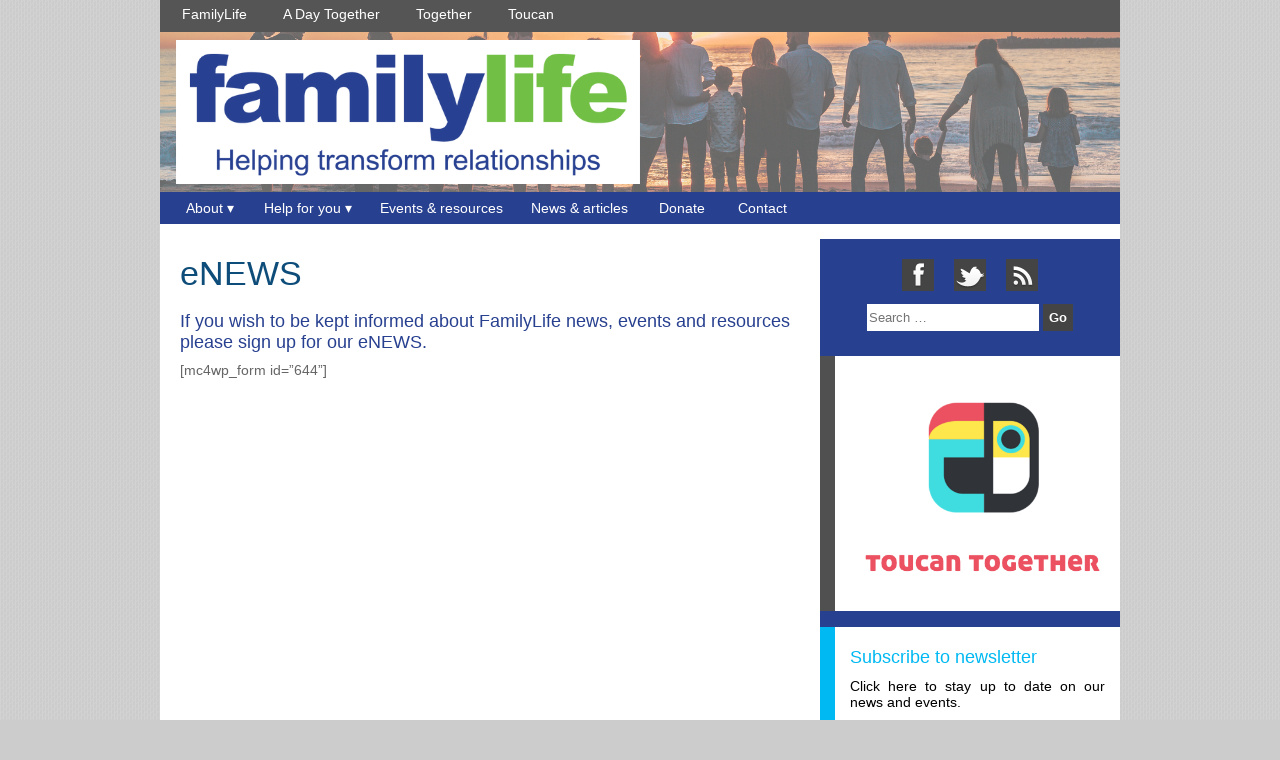

--- FILE ---
content_type: text/html; charset=UTF-8
request_url: https://familylifeuk.org/enews/
body_size: 9456
content:
<!DOCTYPE html>
<html lang="en-US">
<head>
	<meta charset="UTF-8" />
	<meta name="viewport" content="width=device-width" />
	<title>eNEWS | FamilyLife UK</title>
	<link rel="profile" href="https://gmpg.org/xfn/11" />
	<link rel="pingback" href="https://familylifeuk.org/xmlrpc.php" />
	<meta name='robots' content='max-image-preview:large' />
	<style>img:is([sizes="auto" i], [sizes^="auto," i]) { contain-intrinsic-size: 3000px 1500px }</style>
	<link rel='dns-prefetch' href='//fonts.googleapis.com' />
<link rel="alternate" type="application/rss+xml" title="FamilyLife UK &raquo; Feed" href="https://familylifeuk.org/feed/" />
<link rel="alternate" type="application/rss+xml" title="FamilyLife UK &raquo; Comments Feed" href="https://familylifeuk.org/comments/feed/" />
<script type="text/javascript">
/* <![CDATA[ */
window._wpemojiSettings = {"baseUrl":"https:\/\/s.w.org\/images\/core\/emoji\/16.0.1\/72x72\/","ext":".png","svgUrl":"https:\/\/s.w.org\/images\/core\/emoji\/16.0.1\/svg\/","svgExt":".svg","source":{"concatemoji":"https:\/\/familylifeuk.org\/wp-includes\/js\/wp-emoji-release.min.js?ver=5885d1d7fb3ec1157074267c8320ad95"}};
/*! This file is auto-generated */
!function(s,n){var o,i,e;function c(e){try{var t={supportTests:e,timestamp:(new Date).valueOf()};sessionStorage.setItem(o,JSON.stringify(t))}catch(e){}}function p(e,t,n){e.clearRect(0,0,e.canvas.width,e.canvas.height),e.fillText(t,0,0);var t=new Uint32Array(e.getImageData(0,0,e.canvas.width,e.canvas.height).data),a=(e.clearRect(0,0,e.canvas.width,e.canvas.height),e.fillText(n,0,0),new Uint32Array(e.getImageData(0,0,e.canvas.width,e.canvas.height).data));return t.every(function(e,t){return e===a[t]})}function u(e,t){e.clearRect(0,0,e.canvas.width,e.canvas.height),e.fillText(t,0,0);for(var n=e.getImageData(16,16,1,1),a=0;a<n.data.length;a++)if(0!==n.data[a])return!1;return!0}function f(e,t,n,a){switch(t){case"flag":return n(e,"\ud83c\udff3\ufe0f\u200d\u26a7\ufe0f","\ud83c\udff3\ufe0f\u200b\u26a7\ufe0f")?!1:!n(e,"\ud83c\udde8\ud83c\uddf6","\ud83c\udde8\u200b\ud83c\uddf6")&&!n(e,"\ud83c\udff4\udb40\udc67\udb40\udc62\udb40\udc65\udb40\udc6e\udb40\udc67\udb40\udc7f","\ud83c\udff4\u200b\udb40\udc67\u200b\udb40\udc62\u200b\udb40\udc65\u200b\udb40\udc6e\u200b\udb40\udc67\u200b\udb40\udc7f");case"emoji":return!a(e,"\ud83e\udedf")}return!1}function g(e,t,n,a){var r="undefined"!=typeof WorkerGlobalScope&&self instanceof WorkerGlobalScope?new OffscreenCanvas(300,150):s.createElement("canvas"),o=r.getContext("2d",{willReadFrequently:!0}),i=(o.textBaseline="top",o.font="600 32px Arial",{});return e.forEach(function(e){i[e]=t(o,e,n,a)}),i}function t(e){var t=s.createElement("script");t.src=e,t.defer=!0,s.head.appendChild(t)}"undefined"!=typeof Promise&&(o="wpEmojiSettingsSupports",i=["flag","emoji"],n.supports={everything:!0,everythingExceptFlag:!0},e=new Promise(function(e){s.addEventListener("DOMContentLoaded",e,{once:!0})}),new Promise(function(t){var n=function(){try{var e=JSON.parse(sessionStorage.getItem(o));if("object"==typeof e&&"number"==typeof e.timestamp&&(new Date).valueOf()<e.timestamp+604800&&"object"==typeof e.supportTests)return e.supportTests}catch(e){}return null}();if(!n){if("undefined"!=typeof Worker&&"undefined"!=typeof OffscreenCanvas&&"undefined"!=typeof URL&&URL.createObjectURL&&"undefined"!=typeof Blob)try{var e="postMessage("+g.toString()+"("+[JSON.stringify(i),f.toString(),p.toString(),u.toString()].join(",")+"));",a=new Blob([e],{type:"text/javascript"}),r=new Worker(URL.createObjectURL(a),{name:"wpTestEmojiSupports"});return void(r.onmessage=function(e){c(n=e.data),r.terminate(),t(n)})}catch(e){}c(n=g(i,f,p,u))}t(n)}).then(function(e){for(var t in e)n.supports[t]=e[t],n.supports.everything=n.supports.everything&&n.supports[t],"flag"!==t&&(n.supports.everythingExceptFlag=n.supports.everythingExceptFlag&&n.supports[t]);n.supports.everythingExceptFlag=n.supports.everythingExceptFlag&&!n.supports.flag,n.DOMReady=!1,n.readyCallback=function(){n.DOMReady=!0}}).then(function(){return e}).then(function(){var e;n.supports.everything||(n.readyCallback(),(e=n.source||{}).concatemoji?t(e.concatemoji):e.wpemoji&&e.twemoji&&(t(e.twemoji),t(e.wpemoji)))}))}((window,document),window._wpemojiSettings);
/* ]]> */
</script>
<style id='wp-emoji-styles-inline-css' type='text/css'>

	img.wp-smiley, img.emoji {
		display: inline !important;
		border: none !important;
		box-shadow: none !important;
		height: 1em !important;
		width: 1em !important;
		margin: 0 0.07em !important;
		vertical-align: -0.1em !important;
		background: none !important;
		padding: 0 !important;
	}
</style>
<link rel='stylesheet' id='wp-block-library-css' href='https://familylifeuk.org/wp-includes/css/dist/block-library/style.min.css?ver=5885d1d7fb3ec1157074267c8320ad95' type='text/css' media='all' />
<style id='classic-theme-styles-inline-css' type='text/css'>
/*! This file is auto-generated */
.wp-block-button__link{color:#fff;background-color:#32373c;border-radius:9999px;box-shadow:none;text-decoration:none;padding:calc(.667em + 2px) calc(1.333em + 2px);font-size:1.125em}.wp-block-file__button{background:#32373c;color:#fff;text-decoration:none}
</style>
<style id='global-styles-inline-css' type='text/css'>
:root{--wp--preset--aspect-ratio--square: 1;--wp--preset--aspect-ratio--4-3: 4/3;--wp--preset--aspect-ratio--3-4: 3/4;--wp--preset--aspect-ratio--3-2: 3/2;--wp--preset--aspect-ratio--2-3: 2/3;--wp--preset--aspect-ratio--16-9: 16/9;--wp--preset--aspect-ratio--9-16: 9/16;--wp--preset--color--black: #000000;--wp--preset--color--cyan-bluish-gray: #abb8c3;--wp--preset--color--white: #ffffff;--wp--preset--color--pale-pink: #f78da7;--wp--preset--color--vivid-red: #cf2e2e;--wp--preset--color--luminous-vivid-orange: #ff6900;--wp--preset--color--luminous-vivid-amber: #fcb900;--wp--preset--color--light-green-cyan: #7bdcb5;--wp--preset--color--vivid-green-cyan: #00d084;--wp--preset--color--pale-cyan-blue: #8ed1fc;--wp--preset--color--vivid-cyan-blue: #0693e3;--wp--preset--color--vivid-purple: #9b51e0;--wp--preset--gradient--vivid-cyan-blue-to-vivid-purple: linear-gradient(135deg,rgba(6,147,227,1) 0%,rgb(155,81,224) 100%);--wp--preset--gradient--light-green-cyan-to-vivid-green-cyan: linear-gradient(135deg,rgb(122,220,180) 0%,rgb(0,208,130) 100%);--wp--preset--gradient--luminous-vivid-amber-to-luminous-vivid-orange: linear-gradient(135deg,rgba(252,185,0,1) 0%,rgba(255,105,0,1) 100%);--wp--preset--gradient--luminous-vivid-orange-to-vivid-red: linear-gradient(135deg,rgba(255,105,0,1) 0%,rgb(207,46,46) 100%);--wp--preset--gradient--very-light-gray-to-cyan-bluish-gray: linear-gradient(135deg,rgb(238,238,238) 0%,rgb(169,184,195) 100%);--wp--preset--gradient--cool-to-warm-spectrum: linear-gradient(135deg,rgb(74,234,220) 0%,rgb(151,120,209) 20%,rgb(207,42,186) 40%,rgb(238,44,130) 60%,rgb(251,105,98) 80%,rgb(254,248,76) 100%);--wp--preset--gradient--blush-light-purple: linear-gradient(135deg,rgb(255,206,236) 0%,rgb(152,150,240) 100%);--wp--preset--gradient--blush-bordeaux: linear-gradient(135deg,rgb(254,205,165) 0%,rgb(254,45,45) 50%,rgb(107,0,62) 100%);--wp--preset--gradient--luminous-dusk: linear-gradient(135deg,rgb(255,203,112) 0%,rgb(199,81,192) 50%,rgb(65,88,208) 100%);--wp--preset--gradient--pale-ocean: linear-gradient(135deg,rgb(255,245,203) 0%,rgb(182,227,212) 50%,rgb(51,167,181) 100%);--wp--preset--gradient--electric-grass: linear-gradient(135deg,rgb(202,248,128) 0%,rgb(113,206,126) 100%);--wp--preset--gradient--midnight: linear-gradient(135deg,rgb(2,3,129) 0%,rgb(40,116,252) 100%);--wp--preset--font-size--small: 13px;--wp--preset--font-size--medium: 20px;--wp--preset--font-size--large: 36px;--wp--preset--font-size--x-large: 42px;--wp--preset--spacing--20: 0.44rem;--wp--preset--spacing--30: 0.67rem;--wp--preset--spacing--40: 1rem;--wp--preset--spacing--50: 1.5rem;--wp--preset--spacing--60: 2.25rem;--wp--preset--spacing--70: 3.38rem;--wp--preset--spacing--80: 5.06rem;--wp--preset--shadow--natural: 6px 6px 9px rgba(0, 0, 0, 0.2);--wp--preset--shadow--deep: 12px 12px 50px rgba(0, 0, 0, 0.4);--wp--preset--shadow--sharp: 6px 6px 0px rgba(0, 0, 0, 0.2);--wp--preset--shadow--outlined: 6px 6px 0px -3px rgba(255, 255, 255, 1), 6px 6px rgba(0, 0, 0, 1);--wp--preset--shadow--crisp: 6px 6px 0px rgba(0, 0, 0, 1);}:where(.is-layout-flex){gap: 0.5em;}:where(.is-layout-grid){gap: 0.5em;}body .is-layout-flex{display: flex;}.is-layout-flex{flex-wrap: wrap;align-items: center;}.is-layout-flex > :is(*, div){margin: 0;}body .is-layout-grid{display: grid;}.is-layout-grid > :is(*, div){margin: 0;}:where(.wp-block-columns.is-layout-flex){gap: 2em;}:where(.wp-block-columns.is-layout-grid){gap: 2em;}:where(.wp-block-post-template.is-layout-flex){gap: 1.25em;}:where(.wp-block-post-template.is-layout-grid){gap: 1.25em;}.has-black-color{color: var(--wp--preset--color--black) !important;}.has-cyan-bluish-gray-color{color: var(--wp--preset--color--cyan-bluish-gray) !important;}.has-white-color{color: var(--wp--preset--color--white) !important;}.has-pale-pink-color{color: var(--wp--preset--color--pale-pink) !important;}.has-vivid-red-color{color: var(--wp--preset--color--vivid-red) !important;}.has-luminous-vivid-orange-color{color: var(--wp--preset--color--luminous-vivid-orange) !important;}.has-luminous-vivid-amber-color{color: var(--wp--preset--color--luminous-vivid-amber) !important;}.has-light-green-cyan-color{color: var(--wp--preset--color--light-green-cyan) !important;}.has-vivid-green-cyan-color{color: var(--wp--preset--color--vivid-green-cyan) !important;}.has-pale-cyan-blue-color{color: var(--wp--preset--color--pale-cyan-blue) !important;}.has-vivid-cyan-blue-color{color: var(--wp--preset--color--vivid-cyan-blue) !important;}.has-vivid-purple-color{color: var(--wp--preset--color--vivid-purple) !important;}.has-black-background-color{background-color: var(--wp--preset--color--black) !important;}.has-cyan-bluish-gray-background-color{background-color: var(--wp--preset--color--cyan-bluish-gray) !important;}.has-white-background-color{background-color: var(--wp--preset--color--white) !important;}.has-pale-pink-background-color{background-color: var(--wp--preset--color--pale-pink) !important;}.has-vivid-red-background-color{background-color: var(--wp--preset--color--vivid-red) !important;}.has-luminous-vivid-orange-background-color{background-color: var(--wp--preset--color--luminous-vivid-orange) !important;}.has-luminous-vivid-amber-background-color{background-color: var(--wp--preset--color--luminous-vivid-amber) !important;}.has-light-green-cyan-background-color{background-color: var(--wp--preset--color--light-green-cyan) !important;}.has-vivid-green-cyan-background-color{background-color: var(--wp--preset--color--vivid-green-cyan) !important;}.has-pale-cyan-blue-background-color{background-color: var(--wp--preset--color--pale-cyan-blue) !important;}.has-vivid-cyan-blue-background-color{background-color: var(--wp--preset--color--vivid-cyan-blue) !important;}.has-vivid-purple-background-color{background-color: var(--wp--preset--color--vivid-purple) !important;}.has-black-border-color{border-color: var(--wp--preset--color--black) !important;}.has-cyan-bluish-gray-border-color{border-color: var(--wp--preset--color--cyan-bluish-gray) !important;}.has-white-border-color{border-color: var(--wp--preset--color--white) !important;}.has-pale-pink-border-color{border-color: var(--wp--preset--color--pale-pink) !important;}.has-vivid-red-border-color{border-color: var(--wp--preset--color--vivid-red) !important;}.has-luminous-vivid-orange-border-color{border-color: var(--wp--preset--color--luminous-vivid-orange) !important;}.has-luminous-vivid-amber-border-color{border-color: var(--wp--preset--color--luminous-vivid-amber) !important;}.has-light-green-cyan-border-color{border-color: var(--wp--preset--color--light-green-cyan) !important;}.has-vivid-green-cyan-border-color{border-color: var(--wp--preset--color--vivid-green-cyan) !important;}.has-pale-cyan-blue-border-color{border-color: var(--wp--preset--color--pale-cyan-blue) !important;}.has-vivid-cyan-blue-border-color{border-color: var(--wp--preset--color--vivid-cyan-blue) !important;}.has-vivid-purple-border-color{border-color: var(--wp--preset--color--vivid-purple) !important;}.has-vivid-cyan-blue-to-vivid-purple-gradient-background{background: var(--wp--preset--gradient--vivid-cyan-blue-to-vivid-purple) !important;}.has-light-green-cyan-to-vivid-green-cyan-gradient-background{background: var(--wp--preset--gradient--light-green-cyan-to-vivid-green-cyan) !important;}.has-luminous-vivid-amber-to-luminous-vivid-orange-gradient-background{background: var(--wp--preset--gradient--luminous-vivid-amber-to-luminous-vivid-orange) !important;}.has-luminous-vivid-orange-to-vivid-red-gradient-background{background: var(--wp--preset--gradient--luminous-vivid-orange-to-vivid-red) !important;}.has-very-light-gray-to-cyan-bluish-gray-gradient-background{background: var(--wp--preset--gradient--very-light-gray-to-cyan-bluish-gray) !important;}.has-cool-to-warm-spectrum-gradient-background{background: var(--wp--preset--gradient--cool-to-warm-spectrum) !important;}.has-blush-light-purple-gradient-background{background: var(--wp--preset--gradient--blush-light-purple) !important;}.has-blush-bordeaux-gradient-background{background: var(--wp--preset--gradient--blush-bordeaux) !important;}.has-luminous-dusk-gradient-background{background: var(--wp--preset--gradient--luminous-dusk) !important;}.has-pale-ocean-gradient-background{background: var(--wp--preset--gradient--pale-ocean) !important;}.has-electric-grass-gradient-background{background: var(--wp--preset--gradient--electric-grass) !important;}.has-midnight-gradient-background{background: var(--wp--preset--gradient--midnight) !important;}.has-small-font-size{font-size: var(--wp--preset--font-size--small) !important;}.has-medium-font-size{font-size: var(--wp--preset--font-size--medium) !important;}.has-large-font-size{font-size: var(--wp--preset--font-size--large) !important;}.has-x-large-font-size{font-size: var(--wp--preset--font-size--x-large) !important;}
:where(.wp-block-post-template.is-layout-flex){gap: 1.25em;}:where(.wp-block-post-template.is-layout-grid){gap: 1.25em;}
:where(.wp-block-columns.is-layout-flex){gap: 2em;}:where(.wp-block-columns.is-layout-grid){gap: 2em;}
:root :where(.wp-block-pullquote){font-size: 1.5em;line-height: 1.6;}
</style>
<link rel='stylesheet' id='bex-css' href='https://familylifeuk.org/wp-content/plugins/blighty-explorer/style.css?ver=2.3.0' type='text/css' media='all' />
<link rel='stylesheet' id='bwt-css' href='https://familylifeuk.org/wp-content/plugins/blighty-widget-toolkit/style.css?ver=5885d1d7fb3ec1157074267c8320ad95' type='text/css' media='all' />
<link rel='stylesheet' id='contact-form-7-css' href='https://familylifeuk.org/wp-content/plugins/contact-form-7/includes/css/styles.css?ver=6.1.4' type='text/css' media='all' />
<link rel='stylesheet' id='frontier-font-css' href='https://fonts.googleapis.com/css?family=Roboto+Condensed|Varela' type='text/css' media='all' />
<link rel='stylesheet' id='frontier-icon-css' href='https://familylifeuk.org/wp-content/themes/frontier/includes/genericons/genericons.css?ver=5885d1d7fb3ec1157074267c8320ad95' type='text/css' media='all' />
<link rel='stylesheet' id='frontier-main-css' href='https://familylifeuk.org/wp-content/themes/frontier/style.css?ver=1.0.5' type='text/css' media='all' />
<link rel='stylesheet' id='frontier-responsive-css' href='https://familylifeuk.org/wp-content/themes/frontier/responsive.css?ver=1.0.5' type='text/css' media='all' />
<script type="text/javascript" src="https://familylifeuk.org/wp-includes/js/jquery/jquery.min.js?ver=3.7.1" id="jquery-core-js"></script>
<script type="text/javascript" src="https://familylifeuk.org/wp-includes/js/jquery/jquery-migrate.min.js?ver=3.4.1" id="jquery-migrate-js"></script>
<script type="text/javascript" src="https://familylifeuk.org/wp-includes/js/jquery/jquery.form.js?ver=5885d1d7fb3ec1157074267c8320ad95" id="jqueryform-js"></script>
<link rel="EditURI" type="application/rsd+xml" title="RSD" href="https://familylifeuk.org/xmlrpc.php?rsd" />

<link rel="canonical" href="https://familylifeuk.org/enews/" />
<link rel='shortlink' href='https://familylifeuk.org/?p=926' />
<link rel="alternate" title="oEmbed (JSON)" type="application/json+oembed" href="https://familylifeuk.org/wp-json/oembed/1.0/embed?url=https%3A%2F%2Ffamilylifeuk.org%2Fenews%2F" />
<link rel="alternate" title="oEmbed (XML)" type="text/xml+oembed" href="https://familylifeuk.org/wp-json/oembed/1.0/embed?url=https%3A%2F%2Ffamilylifeuk.org%2Fenews%2F&#038;format=xml" />
<script type="text/javascript">
(function(url){
	if(/(?:Chrome\/26\.0\.1410\.63 Safari\/537\.31|WordfenceTestMonBot)/.test(navigator.userAgent)){ return; }
	var addEvent = function(evt, handler) {
		if (window.addEventListener) {
			document.addEventListener(evt, handler, false);
		} else if (window.attachEvent) {
			document.attachEvent('on' + evt, handler);
		}
	};
	var removeEvent = function(evt, handler) {
		if (window.removeEventListener) {
			document.removeEventListener(evt, handler, false);
		} else if (window.detachEvent) {
			document.detachEvent('on' + evt, handler);
		}
	};
	var evts = 'contextmenu dblclick drag dragend dragenter dragleave dragover dragstart drop keydown keypress keyup mousedown mousemove mouseout mouseover mouseup mousewheel scroll'.split(' ');
	var logHuman = function() {
		if (window.wfLogHumanRan) { return; }
		window.wfLogHumanRan = true;
		var wfscr = document.createElement('script');
		wfscr.type = 'text/javascript';
		wfscr.async = true;
		wfscr.src = url + '&r=' + Math.random();
		(document.getElementsByTagName('head')[0]||document.getElementsByTagName('body')[0]).appendChild(wfscr);
		for (var i = 0; i < evts.length; i++) {
			removeEvent(evts[i], logHuman);
		}
	};
	for (var i = 0; i < evts.length; i++) {
		addEvent(evts[i], logHuman);
	}
})('//familylifeuk.org/?wordfence_lh=1&hid=653665F2E0465F43FEECFDF3C5F7FAD3');
</script>
<style type="text/css" media="screen">
	#container {width:960px;}
	#header {min-height:160px;}
	#content {
		width:660px;
		max-width:660px;
	}
	#sidebar-left {
		width:280px;
		max-width:280px;
	}
	#sidebar-right {
		width:300px;
		max-width:300px;
	}
</style>

<style type="text/css" media="screen">
	.page-template-page-cs-php #content {width:660px; max-width:660px;}
	.page-template-page-sc-php #content {width:680px; max-width:680px;}
	.page-template-page-scs-php #content {width:380px; max-width:380px;}
</style>


<style type="text/css" media="screen">
#header {
	background-image: url(https://familylifeuk.org/wp-content/uploads/new-website-banner-3.png);
	background-size: 960px 160px;
}</style>
<style type="text/css" media="screen">
	#header {background-color:#FFFFFF;}
	h1,h2,h3,h4,h5,h6 {color: #284090;}
	#menu-main {background-color:#284090;}
	#menu-main .sub-menu, #menu-main .children {background-color: #284090;}
	
/*	.menu-main {
		border-left: 1px solid #001868;
		border-right: 1px solid #465eae;
	}
	.menu-main > li, .menu-main > ul > .page_item {
		border-left: 1px solid #465eae;
		border-right: 1px solid #001868;
	}*/
	
	#top-bar {background-color:#555555;}
	#main, .sidebar {background-color: #284090;}
	#content, article {background-color: #ffffff;}
	#footer {background-color: #68bf44;}
	#bottom-bar {background-color:#555555;}
/*	blockquote {border-left: 6px solid#284090;} */
/*	.blog-view, .comment-author-admin .comment-body, .bypostauthor .comment-body {border-top: 6px solid #284090;} */
	.comment-author-admin .comment-body, .bypostauthor .comment-body {border-top: 6px solid #284090;}
	#comments .reply .comment-reply-link, .widget .search-form .search-submit, .page-nav > *, .comment-nav > * {background-color:#284090;}
	.genericon {color:#284090;}

	a {color:#0E4D7A;}
	a:hover {color:#084a7a;}
</style>

<style type="text/css" id="custom-background-css">
body.custom-background { background-image: url("https://familylifeuk.org/wp-content/themes/frontier/images/honeycomb.png"); background-position: left top; background-size: auto; background-repeat: repeat; background-attachment: scroll; }
</style>
		
</head>

<body data-rsssl=1 class="wp-singular page-template-default page page-id-926 custom-background wp-theme-frontier">
	
	
<div id="container">
	
			<div id="top-bar">
						
			<div id="top-bar-info">
				
							</div>

							<nav id="menu-top">
					<ul id="menu-sites" class="menu-top"><li id="menu-item-4" class="menu-item menu-item-type-custom menu-item-object-custom menu-item-home menu-item-4"><a href="https://familylifeuk.org">FamilyLife</a></li>
<li id="menu-item-5" class="menu-item menu-item-type-custom menu-item-object-custom menu-item-5"><a href="http://adaytogether.org">A Day Together</a></li>
<li id="menu-item-6" class="menu-item menu-item-type-custom menu-item-object-custom menu-item-6"><a href="http://togetherinmarriage.org">Together</a></li>
<li id="menu-item-2935" class="menu-item menu-item-type-custom menu-item-object-custom menu-item-2935"><a href="https://toucantogether.com">Toucan</a></li>
</ul>				</nav>
			
					</div>
	
			<div id="header">
			
			
			
					</div>
	
			<nav id="menu-main">
			
			<ul id="menu-familylife" class="menu-main"><li id="menu-item-10" class="menu-item menu-item-type-post_type menu-item-object-page menu-item-home menu-item-has-children parent-menu-item menu-item-10"><a href="https://familylifeuk.org/">About</a>
<ul class="sub-menu">
	<li id="menu-item-72" class="menu-item menu-item-type-post_type menu-item-object-page menu-item-72"><a href="https://familylifeuk.org/about/meet-the-team/">Meet the team</a></li>
</ul>
</li>
<li id="menu-item-29" class="menu-item menu-item-type-post_type menu-item-object-page menu-item-has-children parent-menu-item menu-item-29"><a href="https://familylifeuk.org/help-for-you/">Help for you</a>
<ul class="sub-menu">
	<li id="menu-item-30" class="menu-item menu-item-type-post_type menu-item-object-page menu-item-30"><a href="https://familylifeuk.org/events-resources/">Events &#038; resources</a></li>
	<li id="menu-item-28" class="menu-item menu-item-type-post_type menu-item-object-page menu-item-28"><a href="https://familylifeuk.org/news-articles/">News &#038; articles</a></li>
	<li id="menu-item-27" class="menu-item menu-item-type-post_type menu-item-object-page menu-item-27"><a href="https://familylifeuk.org/help-for-you/find-a-counsellor/">Find a counsellor</a></li>
</ul>
</li>
<li id="menu-item-32" class="menu-item menu-item-type-post_type menu-item-object-page menu-item-32"><a href="https://familylifeuk.org/events-resources/">Events &#038; resources</a></li>
<li id="menu-item-33" class="menu-item menu-item-type-post_type menu-item-object-page menu-item-33"><a href="https://familylifeuk.org/news-articles/">News &#038; articles</a></li>
<li id="menu-item-116" class="menu-item menu-item-type-custom menu-item-object-custom menu-item-116"><a href="https://give.agape.org.uk/familylife/">Donate</a></li>
<li id="menu-item-25" class="menu-item menu-item-type-post_type menu-item-object-page menu-item-25"><a href="https://familylifeuk.org/contact/">Contact</a></li>
</ul>
					</nav>
	
	
<div id="main" class="col-cs">

	
<div id="content">
	
	
	
		

	
	<!-- Start the Loop -->
	
						
<article id="post-926" class="single-view post-926 page type-page status-publish hentry">


<header class="entry-header">
	<h1 class="entry-title"><a href="https://familylifeuk.org/enews/">eNEWS</a></h1>
</header>

<div class="entry-content">
	
	
	<h4 class="p1">If you wish to be kept informed about FamilyLife news, events and resources please sign up for our eNEWS.</h4>
<p>[mc4wp_form id=&#8221;644”]</p>

		
	
		
		</div>

<div class="entry-byline">
	
					</div>


<div class="entry-footer">
		</div>

</article>




		
	
	
	<!-- Bottom Post Navigation -->
	
	
	</div>

<div id="sidebar-right" class="sidebar">
		<div id="widgets-wrap-sidebar">

					<div id="bwtsocialboxwidget-2" class="widget-sidebar widget BWTSocialBoxWidget"><div class="bwt-box-social"><a href="http://www.facebook.com/familylife.uk" target="_blank"><img style="background-color: #444;" src="/wp-content/images/social-2/facebook.png" /></a><a href="http://www.twitter.com/familylifeuk" target="_blank"><img style="background-color: #444;" src="/wp-content/images/social-2/twitter.png" /></a><a href="#" target="_blank"><img style="background-color: #444;" src="/wp-content/images/social-2/rss.png" /></a></div></div><div id="search-2" class="widget-sidebar widget widget_search"><div class="search-box" style="text-align: center;">
	<form role="search" method="get" id="searchform" action="https://familylifeuk.org/">
	<label>
		<input type="search" class="search-field" placeholder="Search &hellip;" value="" name="s" title="Search for:" />
	</label>
	<input type="submit" class="search-submit" value="Go" />
</form>
</div></div><div id="bwtboxwidget-7" class="widget-sidebar widget BWTBoxWidget">		<div class="bwt-box" style="background-color: #fff; border-left: 15px solid #505050;">
		<a href="https://toucantogether.com">		<h1 style="color: #505050"></h1>
		<h2 style="color: #000"><img width='265' src='https://familylifeuk.org/wp-content/uploads/Toucan-Together-logo-Aug-2020-.jpg' /></h2>
		</a>		</div>
&nbsp;</div><div id="bwtboxwidget-2" class="widget-sidebar widget BWTBoxWidget">		<div class="bwt-box" style="background-color: #fff; border-left: 15px solid #00B9F2;">
		<a href="http://eepurl.com/h9qJJr">		<h1 style="color: #00B9F2">Subscribe to newsletter</h1>
		<h2 style="color: #000">Click here to stay up to date on our news and events.</h2>
		</a>		</div>
&nbsp;</div><div id="bwtboxwidget-11" class="widget-sidebar widget BWTBoxWidget">		<div class="bwt-box" style="background-color: #fff; border-left: 15px solid #f37f8a;">
		<a href="https://familylifeuk.org/couples-talk/library/">		<h1 style="color: #f37f8a">Couples Talk Library</h1>
		<h2 style="color: #000">Past events and Takeaways</h2>
		</a>		</div>
&nbsp;</div><div id="bwtboxwidget-5" class="widget-sidebar widget BWTBoxWidget">		<div class="bwt-box" style="background-color: #fff; border-left: 15px solid #555;">
		<a href="http://togetherinmarriage.org">		<h1 style="color: #555">Together</h1>
		<h2 style="color: #000">Together is a unique resource for a small group of 4 or 5 couples. Learn more...</h2>
		</a>		</div>
&nbsp;</div><div id="bwtboxwidget-13" class="widget-sidebar widget BWTBoxWidget">		<div class="bwt-box" style="background-color: #FFFFFF; border-left: 15px solid #f5821f;">
		<a href="https://familylifeuk.org/why-marriage-podcast/">		<h1 style="color: #f5821f">Why Marriage Podcast</h1>
		<h2 style="color: #000000">Coming Soon</h2>
		</a>		</div>
&nbsp;</div><div id="bwtboxwidget-4" class="widget-sidebar widget BWTBoxWidget">		<div class="bwt-box" style="background-color: #fff; border-left: 15px solid #72BF44;">
		<a href="http://adaytogether.org">		<h1 style="color: #72BF44">A Day Together</h1>
		<h2 style="color: #000">A Day Together is a seminar for couples to invest in their relationship whatever stage of life or faith perspective. Learn more...</h2>
		</a>		</div>
&nbsp;</div><div id="bwtboxwidget-6" class="widget-sidebar widget BWTBoxWidget">		<div class="bwt-box" style="background-color: #fff; border-left: 15px solid #f0483d;">
		<a href="https://familylifeuk.org/events-resources/what-is-love-actually/">		<h1 style="color: #f0483d">What is Love, Actually?</h1>
		<h2 style="color: #000">What is Love, Actually? is a fun evening for couples to look at the subject of love and includes clips from the film </h2>
		</a>		</div>
&nbsp;</div><div id="block-3" class="widget-sidebar widget widget_block widget_text">
<p></p>
</div>		
	</div>
	</div></div>

	<div id="footer">
		
		<div id="widgets-wrap-footer"><div id="nav_menu-2" class="widget-footer widget widget_nav_menu"><div class="menu-sites-container"><ul id="menu-sites-1" class="menu"><li class="menu-item menu-item-type-custom menu-item-object-custom menu-item-home menu-item-4"><a href="https://familylifeuk.org">FamilyLife</a></li>
<li class="menu-item menu-item-type-custom menu-item-object-custom menu-item-5"><a href="http://adaytogether.org">A Day Together</a></li>
<li class="menu-item menu-item-type-custom menu-item-object-custom menu-item-6"><a href="http://togetherinmarriage.org">Together</a></li>
<li class="menu-item menu-item-type-custom menu-item-object-custom menu-item-2935"><a href="https://toucantogether.com">Toucan</a></li>
</ul></div></div><div id="nav_menu-4" class="widget-footer widget widget_nav_menu"><div class="menu-familylife-container"><ul id="menu-familylife-1" class="menu"><li class="menu-item menu-item-type-post_type menu-item-object-page menu-item-home menu-item-has-children parent-menu-item menu-item-10"><a href="https://familylifeuk.org/">About</a>
<ul class="sub-menu">
	<li class="menu-item menu-item-type-post_type menu-item-object-page menu-item-72"><a href="https://familylifeuk.org/about/meet-the-team/">Meet the team</a></li>
</ul>
</li>
<li class="menu-item menu-item-type-post_type menu-item-object-page menu-item-has-children parent-menu-item menu-item-29"><a href="https://familylifeuk.org/help-for-you/">Help for you</a>
<ul class="sub-menu">
	<li class="menu-item menu-item-type-post_type menu-item-object-page menu-item-30"><a href="https://familylifeuk.org/events-resources/">Events &#038; resources</a></li>
	<li class="menu-item menu-item-type-post_type menu-item-object-page menu-item-28"><a href="https://familylifeuk.org/news-articles/">News &#038; articles</a></li>
	<li class="menu-item menu-item-type-post_type menu-item-object-page menu-item-27"><a href="https://familylifeuk.org/help-for-you/find-a-counsellor/">Find a counsellor</a></li>
</ul>
</li>
<li class="menu-item menu-item-type-post_type menu-item-object-page menu-item-32"><a href="https://familylifeuk.org/events-resources/">Events &#038; resources</a></li>
<li class="menu-item menu-item-type-post_type menu-item-object-page menu-item-33"><a href="https://familylifeuk.org/news-articles/">News &#038; articles</a></li>
<li class="menu-item menu-item-type-custom menu-item-object-custom menu-item-116"><a href="https://give.agape.org.uk/familylife/">Donate</a></li>
<li class="menu-item menu-item-type-post_type menu-item-object-page menu-item-25"><a href="https://familylifeuk.org/contact/">Contact</a></li>
</ul></div></div><div id="nav_menu-3" class="widget-footer widget widget_nav_menu"><div class="menu-footer-container"><ul id="menu-footer" class="menu"><li id="menu-item-83" class="menu-item menu-item-type-post_type menu-item-object-page menu-item-83"><a href="https://familylifeuk.org/privacy/">Privacy</a></li>
</ul></div></div></div>

			</div>

<div id="bottom-bar">
			<span id="bottom-bar-text">FamilyLife UK is a ministry of Agape Ministries Ltd<br />
Registered charity No. 258421<br />
167 Newhall Street, Birmingham, B3 1SW</span>
				<span id="theme-page"><a href="http://ronangelo.com/frontier/">Frontier Theme</a></span>
	</div>

</div>


<script type="speculationrules">
{"prefetch":[{"source":"document","where":{"and":[{"href_matches":"\/*"},{"not":{"href_matches":["\/wp-*.php","\/wp-admin\/*","\/wp-content\/uploads\/*","\/wp-content\/*","\/wp-content\/plugins\/*","\/wp-content\/themes\/frontier\/*","\/*\\?(.+)"]}},{"not":{"selector_matches":"a[rel~=\"nofollow\"]"}},{"not":{"selector_matches":".no-prefetch, .no-prefetch a"}}]},"eagerness":"conservative"}]}
</script>
<script type="text/javascript" src="https://familylifeuk.org/wp-content/plugins/blighty-explorer/js/bex.upload.js?ver=2.3.0" id="bex-upload-js"></script>
<script type="text/javascript" src="https://familylifeuk.org/wp-includes/js/dist/hooks.min.js?ver=4d63a3d491d11ffd8ac6" id="wp-hooks-js"></script>
<script type="text/javascript" src="https://familylifeuk.org/wp-includes/js/dist/i18n.min.js?ver=5e580eb46a90c2b997e6" id="wp-i18n-js"></script>
<script type="text/javascript" id="wp-i18n-js-after">
/* <![CDATA[ */
wp.i18n.setLocaleData( { 'text direction\u0004ltr': [ 'ltr' ] } );
/* ]]> */
</script>
<script type="text/javascript" src="https://familylifeuk.org/wp-content/plugins/contact-form-7/includes/swv/js/index.js?ver=6.1.4" id="swv-js"></script>
<script type="text/javascript" id="contact-form-7-js-before">
/* <![CDATA[ */
var wpcf7 = {
    "api": {
        "root": "https:\/\/familylifeuk.org\/wp-json\/",
        "namespace": "contact-form-7\/v1"
    }
};
/* ]]> */
</script>
<script type="text/javascript" src="https://familylifeuk.org/wp-content/plugins/contact-form-7/includes/js/index.js?ver=6.1.4" id="contact-form-7-js"></script>
<script type="text/javascript" src="https://familylifeuk.org/wp-content/themes/frontier/includes/slider/bjqs-1.3.min.js?ver=5885d1d7fb3ec1157074267c8320ad95" id="basic-slider-js"></script>
<script type="text/javascript">
jQuery(document).ready(function($){
	$('#basic-slider').bjqs({
		animtype : 'fade',
		width : 660,
		height : 340,
		animduration : 500,
		animspeed : 6000,
		automatic : true,
		showcontrols : true,
		nexttext : '<span class="slider-next"></span>',
		prevtext : '<span class="slider-prev"></span>',
		showmarkers : false,
		usecaptions : true,
		responsive : true
	});
});
</script>
</body>
</html>

--- FILE ---
content_type: text/css
request_url: https://familylifeuk.org/wp-content/plugins/blighty-widget-toolkit/style.css?ver=5885d1d7fb3ec1157074267c8320ad95
body_size: -15
content:
.BWTBoxWidget {
	margin: 0px;
	padding: 0px;
}

.BWTSocialBoxWidget {
	margin: 10px;
	padding: 10px;
	text-align: center;
}

.BWTSocialBoxWidget a {
	padding: 10px;
}

.bwt-box {
	float: left;
	padding: 15px;
	min-width: 100%;
	min-height: 100px;
	text-align: justify;
}



--- FILE ---
content_type: text/css
request_url: https://familylifeuk.org/wp-content/themes/frontier/style.css?ver=1.0.5
body_size: 5252
content:
/*
Theme Name: Frontier
Theme URI: http://ronangelo.com/frontier/
Description: Frontier is a clean, multi-purpose theme built in HTML5 and CSS3 specifications. It incorporates responsive properties to accomodate mobile devices. Frontier lets you choose from 1, 2 or 3 column layouts in many configurations. Make use of the many widget areas and theme hooks to easily modify the theme to suit your needs. Make the theme your own by incorporating custom favicons, logos, header images and more. Frontier accomplishes all of these while maintaining minimal file size that makes for a fast and efficient WordPress.
Author: ronangelo
Author URI: http://ronangelo.com/
Version: 1.0.5
Tags: black, blue, white, dark, light, one-column, two-columns, three-columns, left-sidebar, right-sidebar, fixed-width, custom-background, custom-colors, custom-header, custom-menu, editor-style, featured-images, flexible-header, full-width-template, sticky-post, theme-options, threaded-comments, translation-ready, rtl-language-support

License: GNU General Public License, Version 3 or later
License URI: http://www.gnu.org/licenses/gpl.html
--------------------------------------------- */

* {
	-webkit-box-sizing: border-box;
	-moz-box-sizing: border-box;
	box-sizing: border-box;
}

input[type=search] {
  -webkit-appearance: none;
}

input[type=submit] {
  -webkit-appearance: none;
}

html,body,h1,h2,h3,h4,h5,h6,p,img,ul,ol,li,form,fieldset {
	border: 0 none;
	margin: 0;
	padding: 0;
	list-style: none;
}

body {
	position: absolute;
	width: 100%;
	font-family: Arial, "Helvetica Neue", Helvetica, Arial, sans-serif;
	font-size: 14px;
/*	line-height: 20px; */
	background-color: #CCCCCC;
	color: #666;
}

h1 {font-size: 34px;}
h2 {font-size: 22px;}
h3 {font-size: 20px;}
h4 {font-size: 18px;}
h5 {font-size: 16px;}
h6 {font-size: 14px;}
h1, h2, h3, h4, h5, h6 {
	font-family: Arial, "Helvetica Neue", Helvetica, Arial, sans-serif;
/* Verdana, Helvetica, Arial, Sans-serif; */
	font-weight: normal;
	clear: both;
	padding-top: 5px;
	padding-bottom: 5px; 
}

a {
	color: #0E4D7A;
	text-decoration: none;
	cursor: pointer;
}
a:hover {color: #00e;}

.left {float: left;}
.right {float: right;}
.genericon {color: #2A5A8E;}

img.fl, img.fl1 {
	border: 10px solid #fff;
	border-bottom: 25px solid #fff;
	margin-right: 15px;
	-webkit-transition: -webkit-transform .15s linear; 
 	-webkit-box-shadow: 0 3px 6px rgba(0,0,0,.25);
 	-moz-box-shadow: 0 3px 6px rgba(0,0,0,.25);
}

/*
img.fl1 {
	-webkit-transform: rotate(-1deg);
	-moz-transform: rotate(-1deg);
}
*/
img.fl2 {
  -webkit-box-shadow: 5px 5px 5px 2px rgba(0,0,0,0.35);
  -moz-box-shadow: 5px 5px 5px 2px rgba(0,0,0,0.35);
  box-shadow: 5px 5px 5px 2px rgba(0,0,0,0.35);
  border: 1px solid rgba(0,0,0,0.05);
  padding: 5px;
  margin-left: 10px;
  margin-right: 15px;
}

/*----------------------------------------------
   Main Containers
-----------------------------------------------*/
#container {
	margin: 0 auto;
/*	box-shadow: 0 0 6px #000;
	-webkit-box-sizing: content-box;
	-moz-box-sizing: content-box;
	box-sizing: content-box; */
}

#top-bar {
	overflow: hidden;
    background-color: #222;
/*	border-bottom: 1px solid #000; */
    padding: 4px;
	min-height: 32px;
}
#top-bar-info {float: left;}
#site-title, #site-description {
    display: inline-block;
	margin-right: 4px;
}
#site-title {font-size: 20px;}
#site-title a {color: #DC8300;}
#site-description {color: #CCC; font-size: 15px;}

#header {
	overflow: hidden;
	background-color: #FFF;
}
#header-logo {display: inline-block;}
#header-logo, #header-logo img {max-width: 100%; float: left;}

#below-menu {overflow: hidden; width: 100%;}

#main {
	width: 100%;
	overflow: hidden;
}

#content {
	background-color: #FFFFFF;
	overflow: hidden;
	display: inline-block;
	padding: 0px 10px 10px 10px;
	min-height: 1400px;
}
#content.no-sidebars {width:100%; max-width: 100%;}

.sidebar {display: inline-block; color: red;}

#footer {overflow: hidden; width: 100%; border-top: 5px solid #fff;}
#bottom-bar {
	background-color: #fff;
/*	border-top: 1px solid #000; */
	min-height: 34px;
    overflow: hidden;
	color: #FFF;
/*	text-shadow: 0 0 2px #000; */
}
#bottom-bar a {color: #fff;}
#bottom-bar-text {
	float: left;
	padding: 6px 8px;
	font-family: Arial, "Helvetica Neue", Helvetica, Arial, sans-serif;
}
#theme-page {
	float: right;
	margin: 6px 10px;
	font-family: Arial, "Helvetica Neue", Helvetica, Arial, sans-serif;
	font-size: 15px;
}
#theme-page a {color: #CCC;}
#theme-page a:hover {color: #DC8300;}

/* Defaults */
#container {width: 940px;}
#header {min-height: 140px;}
#content {width: 612px; border-right: 15px solid #fff; padding: 0px;}
#sidebar-right {width: 328px; color: #fff;}
#sidebar-right h1 {font-size: 18px;}
#sidebar-right h2 {font-size: 14px;}

/* No Sidebar */
.col-c #content {width: 100%;}
/* 1 Sidebar - Left */
.col-sc #content {float: right;}
.col-sc .sidebar {padding: 10px 0 10px 10px;}
/* 1 Sidebar - Right */
.col-cs #content {float: left;}
.col-cs .sidebar {padding: 10px 0px 10px 0;}
/* 2 Sidebars - Left */
.col-ssc #content {float: right;}
.col-ssc .sidebar {float: left; padding: 10px 0 10px 10px;}
/* 2 Sidebars - Right */
.col-css #content {float: left;}
.col-css .sidebar {float: left; padding: 10px 10px 10px 0;}
/* 2 Sidebars - Left & Right */
.col-scs #sidebar-left {float: left; padding: 10px 0 10px 10px; margin-right: 0;}
.col-scs #sidebar-right {float: right; padding: 10px 10px 10px 0; margin-left: -4px;}

/* Page Template - Sidebar Left */
.page-template-page-sc-php #main #content {float: right;}
.page-template-page-sc-php #main .sidebar {padding: 10px 0 10px 10px;}
/* Page Template - Sidebar Right */
.page-template-page-cs-php #main #content {float: left;}
.page-template-page-cs-php #main .sidebar {padding: 10px 10px 10px 0;}
/* Page Template - 2 Sidebars */
.page-template-page-scs-php #main #content  {float: none;}
.page-template-page-scs-php #main .sidebar {padding: 10px;}
.page-template-page-scs-php #main #sidebar-left {float: left; padding-right: 0; margin-right: 0;}
.page-template-page-scs-php #main #sidebar-right {float: right; padding-left: 0; margin-left: -4px;}


/*----------------------------------------------
   Navigation Menus
-----------------------------------------------*/
#menu-main {
	background-color: #72BF44;
	border-bottom: 15px solid #fff;
	float: left;
	width: 100%;
	padding-left: 10px;
	z-index: 20;
}
#menu-main * {
	-moz-transition: all 0.1s ease-out; 
	-webkit-transition: all 0.1s ease-out; 
	-o-transition: all 0.1s ease-out;
	transition: all 0.1s ease-out;
}

.menu-main {
	float: left;
/*	border-left: 1px solid #023266;
	border-right: 1px solid #4878AC; */
}
.menu-main li {float: left; position: relative;}

.menu-main > li, .menu-main > ul > .page_item {
/*	border-right: 1px solid #023266;
	border-left: 1px solid #4878AC; */
}

.menu-main > li > a, .menu-main > ul > .page_item > a {
/*	background: linear-gradient(to bottom, transparent 70%, rgba(0, 0, 0, 0.15) 100%); */
	min-width: 80px; 
	text-align: center;
}

.menu-main li a {
	display: block;
	padding: 8px 14px;
	color: #FFF;
	font-family: Arial, "Helvetica Neue", Helvetica, Arial, sans-serif;
	font-size: 14px;
/*	text-shadow: 0 0 2px #222; */
}
#menu-main .menu-main li a:hover {
	background-color: #DDD;
	color: #000;
	text-shadow: none;
}

#menu-main .menu-main > .parent-menu-item > a:after,
#menu-main .menu-main > ul  > .parent-menu-item > a:after {
	content: " \25BE";
}

#menu-main .sub-menu, #menu-main .children {
	width: 180px;
/*	background-color: #666; */
/*	border: 1px solid #000; */
	position: absolute;
	z-index: 30;
	display: none;	/* initial hide */
/*	box-shadow: 0 1px 4px #000; */
}

#menu-main .sub-menu li, #menu-main .children li {
/*	border-top: 1px solid #3B3B3B; */
	border-bottom: 1px solid #fff; 
}

#menu-main .sub-menu li:first-child, #menu-main .children li:first-child {border-top: none;}
#menu-main .sub-menu li:last-child, #menu-main .children li:last-child {border-bottom: none;}

#menu-main .sub-menu li a, #menu-main .children li a {
	float: left;
	width: 180px;
	padding: 10px 14px;
	color: #FFF;
	font-size: 15px;
}

#menu-main .sub-menu li .sub-menu, #menu-main .children li .children {top: -1px;}

#menu-main .sub-menu > .parent-menu-item > a:after,
#menu-main .children > .parent-menu-item > a:after {
	content: " \25BE";
}

/* Display Sub-Menus */
#menu-main li:hover > ul { display: inline;}

/* Top Menu */
#menu-top {float: left;}
.menu-top {float: left;}
.menu-top li {float: left;}
.menu-top li a {
	display: block;
	padding: 0 18px;
	margin-top: 2px;
	color: #FFF;
	font-family: Arial, "Helvetica Neue", Helvetica, Arial, sans-serif;
	font-size: 14px;
}


/*----------------------------------------------
   Content Elements
-----------------------------------------------*/
article, .author-info-box, .taxonomy-info, .form-404 {
	overflow: hidden;
	background-color: #FFF;
    margin: 0 0 10px 10px;
    padding: 10px;
	-ms-word-wrap: break-word;
	word-wrap: break-word;
}

.form-404 p {margin: 8px 0 10px;}

.taxonomy-title {text-transform: uppercase;}

.entry-header {margin-bottom: 4px;}
/* .entry-title a {color: #303030;} */

.entry-byline {overflow: hidden;}
.entry-author,
.entry-date,
.entry-categories,
.entry-comment-info {
	float: left;
	margin-right: 10px;
}

.entry-content h1, .entry-content h2, .entry-content h3, 
.entry-content h4, .entry-content h5, .entry-content h6, 
.comment-body h1, .comment-body h2, .comment-body h3, 
.comment-body h4, .comment-body h5, .comment-body h6 {
	margin-bottom: 4px; 
	margin-top: 8px;
	clear: none;
}
.entry-updated {color: #555; font-size: 11px;}

/* .blog-view {border-top: 6px solid #2A5A8E;} */
.blog-view.sticky {
	background-color: #FFDC8A;
	border-top: 6px solid #222;
}
.blog-view.sticky .entry-title:before {
	font-family: 'Genericons';
	content: '\f308';
	display: inline-block;
	vertical-align: top;
	-webkit-font-smoothing: antialiased;
}
.blog-view .entry-content {overflow: hidden; padding-top: 4px;}

.entry-thumbnail {float: left; padding-right: 8px;}
.entry-thumbnail .post-thumbnail {
	display: table;
	/* background-color: #EEE;
	border: 1px solid #888; */
	padding: 3px;
}
.entry-thumbnail img {float: left; max-width: none;}

.read-more {display: inline-block; float: right;}

#blog-pagination {overflow: hidden; padding: 4px; margin-bottom: 10px;}
.link-prev {float: left;}
.link-next {float: right;}

/*.single-view .entry-title {line-height: 24px;}*/

.single-view.type-post .entry-content,
.single-view.type-page .entry-content,
.single-view.type-attachment .entry-content {
    font-family: Arial, "Helvetica Neue", Helvetica, Arial, sans-serif;
    font-size: 14px;
/*    line-height: 21px; */
}
.single-view.type-post .entry-content a,
.single-view.type-page .entry-content a,
.single-view.type-attachment .entry-content a {
	text-decoration: underline;
}

.single-view .entry-content p, .comment-body p {
    margin: 4px 0 14px;
}

.page-nav, .comment-nav {display: block; padding: 2px 0;}
.page-nav > *, .comment-nav > * {
    background-color: #2A5A8E;
    color: #FFF;
    display: inline-block;
    padding: 2px 8px;
	border-radius: 3px;
}
.page-nav a:hover, .comment-nav a:hover {color: #FFF; text-decoration: underline;}

.attachment-nav, .post-nav {overflow: hidden;}

.post-nav {
	margin-bottom: 10px;
	-ms-word-wrap: break-word;
	word-wrap: break-word;
}
.post-nav div {max-width: 100%;}


/*-------------------------------------
   Post Elements
--------------------------------------*/
img[class*="align"], img[class*="wp-image-"], img[class*="attachment-"], #comments img {
	max-width: 100%;
    height: auto;
}

embed, iframe, object, video {max-width: 100%;}

.wp-caption {max-width: 100%;}
.wp-caption img {
	width: 100%;
	max-width: 100%;
	background-color: #EEE;
	border: 1px solid #CCC;
	padding: 4px;
}
.wp-caption .wp-caption-text, .gallery-caption {
	font-size: 12px; 
	color: #555;
	padding: 0 4px;
	line-height: 1.6;
}
.wp-caption-text, .gallery-caption {margin: 0 !important;}
.wp-caption .wp-caption-text {margin-top: -2px !important; padding: 0 6px;}

.alignnone {
	margin-top: 4px;
	margin-bottom: 4px;
}
.alignleft {
	display:inline;
	float:left;
	margin-top: 4px;
	margin-left: 0;
	margin-right: 8px;
	margin-bottom: 4px;
}
.alignright {
	display:inline;
	float:right;
	margin-top: 4px;
	margin-left: 8px;
	margin-right: 0;
	margin-bottom: 4px;
}
.aligncenter {
	display:block;
	clear: both;
	margin-top: 4px;
	margin-left: auto;
	margin-right: auto;
	margin-bottom: 4px;
}

.gallery .gallery-item {
	margin-left: 0;
	margin-right: 0;
	margin-bottom: 0;
}
.gallery img {
    padding: 4px;
	display: inline-block;
	border: 1px solid #CCC !important;
}
.gallery img:hover {
	background-color: #DDD;
	border: 1px solid #AAA !important;
}

pre {
    background-color: #F0F0F0;
    border: 1px solid #AAA;
	margin: 8px;
    padding: 8px;
	overflow: auto;
	-ms-word-wrap: normal;
	word-wrap: normal;
	line-height: 20px;
}

blockquote {
    /* background-color: #EDEDED; */
    /* border-left: 6px solid #687888; */
    margin-left: 30px;
    padding: 5px 14px;
	overflow: hidden;
}
blockquote p {
	font-family: arial;
	font-style: italic;
	margin: 0 !important;
}
blockquote cite {
	float: right;
	margin-top: 6px;
	margin-bottom: 2px;
	font-size: 13px;
	font-style: normal;
}
blockquote cite:before {content: "– ";}
blockquote cite:after {content: " –";}

address {margin-bottom: 10px;}

.entry-content dl, .comment dl {margin-left: 20px;}
.entry-content dt, .comment dt {margin: 8px 0 0; font-weight: bold;} 
.entry-content dd, .comment dd {margin: 0 0 10px;}

.entry-content table, .comment table {
    border-collapse: collapse;
	width: 98%;
	margin: 10px auto;
}
.entry-content th, .comment th {background-color: #C8CACD;}
.entry-content th, .entry-content td, .comment th, .comment td {
	border: 1px solid #555;
	padding: 8px 10px;
	text-align: left;
	font-size: 13px;
}

.entry-content ul, .entry-content ol, .comment ul, .comment ol {
	margin-top: 4px;
	margin-bottom: 8px;
	padding-left: 20px;
}
.entry-content li, .comment li {
	list-style-position: inside;
	list-style-type: disc;
	margin-top: 4px;
	margin-bottom: 16px;
	margin-left: 5px;
	margin-right: 0;
}
.entry-content ol > li, .comment ol > li {list-style-type: decimal;}
.entry-content ol li ol li, .comment ol li ol li {list-style-type: lower-alpha;}
.entry-content ol li ol li ol li, .comment ol li ol li ol li {list-style-type: lower-roman;}

.sitemap-template .entry-content h3 {margin-left: 10px;}
.sitemap-template .entry-content ul {margin: 8px 0 15px 10px;}
.sitemap-template .entry-content ul li {list-style: square inside;}


/*-------------------------------------
   Author Info Box
--------------------------------------*/
.author-info-box {padding: 0;}
.author-info-box .title {
	background-color: #2A5A8E;
    color: #FFF;
    padding: 4px 8px;
    text-shadow: 1px 1px 2px #222;
}
.author-info {
	background-color: #FFF;
	overflow: hidden;
	padding: 3px;
}
.author-avatar, .author-description{
    display: table-cell;
    padding: 5px;
    vertical-align: top;
}
.author-avatar img {display: block;}

.author-post-count {text-align: center;}

.author-latest-posts {
	background-color: #FFF;
	border: 1px solid #333;
	box-shadow: 0 0 2px #333;
	padding: 8px;
}
.author-latest-posts li {
    list-style: square inside;
	margin: 4px 0 4px 4px;
}


/*-------------------------------------
   Comments
--------------------------------------*/
#comment-header, #respond, .no-comments, .pingback .comment-body {
    background-color: #FFF;
    border: 1px solid #333;
    box-shadow: 0 0 2px #333;
    margin: 10px 0;
	padding: 8px;
    overflow: hidden;
}

#comment-header .title {display: inline-block; float: left;}
#comment-header .respond-link {display: inline-block; float: right;}
#comment-header .respond-link a {
    display: inline-block;
    font-size: 16px;
    font-weight: bold;
    padding-left: 8px;
    padding-right: 8px;
}
#comment-header .respond-link a:hover {text-decoration: underline;}

#comments .children li {list-style: none;}

.comment-author-admin .comment-body,
.bypostauthor .comment-body {border-top: 6px solid #2A5A8E;}

.comment-author {float: left;}

.comment-author .avatar, .comment-author .fn {
    float: left;
}

.comment-author .avatar {
    margin-left: -10px;
    margin-top: -10px;
}

.comment-author .fn {
    font-size: 14px;
    margin: 8px;
    word-wrap: break-word;
}

#comments .says {display: none;}

.comment-body .comment-awaiting-moderation {
	display: inline-block;
	float: right;
	margin: 0 8px;
	font-style: italic;
}

.comment-metadata {float: right;}
.comment-metadata a {color: #888;}

#comments .edit-link .comment-edit-link {
    background-color: #E0E0E0;
    color: #222;
    padding: 2px 8px;
}

.comment-content {
    clear: both;
	padding-top: 8px;
}

#comments .reply {
	margin-top: 8px;
	overflow: hidden;
}
#comments .reply .comment-reply-link {
	background-color: #2A5A8E;
	color: #FFF;
	display: inline-block;
	float: right;
    padding: 2px 10px;
}

.no-comments .genericon {
	font-size: 20px;
	color: #888;
}
.no-comments  h4 {
	display: inline-block;
	margin-left: 10px;
	color: #888;
}

#respond p {margin-top: 8px;}

#cancel-comment-reply-link {
    background-color: #F0F0F0;
    font-size: 16px;
    padding: 2px 8px;
}

.comment-form-author label,
.comment-form-email label,
.comment-form-url label {margin-left: 2px;}

.comment-form-author input,
.comment-form-email input,
.comment-form-url input {
	display: block;
    border: 1px solid #555;
    box-shadow: 0 0 3px #888 inset;
}

.comment-form-comment label, .comment-form-comment textarea {display: block;}
.comment-form-comment {
    padding: 0 3px;
}
.comment-form-comment textarea {
    border: 1px solid #555;
    box-shadow: 0 0 3px #555 inset;
    padding: 4px;
    width: 100%;
}

.form-submit #submit {padding: 5px 10px;}

/* Popular Comment Systems */
#comment-area #disqus_thread {
    background-color: #FFF;
    border: 1px solid #333;
    box-shadow: 0 0 2px #333;
    padding: 10px;
}


/*----------------------------------------------
   Widgets
-----------------------------------------------*/
.widget {
	overflow: hidden;
/*	background-color: #284090;
	border: 1px solid #333;
	box-shadow: 0 0 2px #333; */
/*	margin: 0 0 10px; */
	margin: 0 0 0px;
/*	padding: 8px; */
}
.widget-title {
/*    background-color: #2A5A8E; */
    color: #fff;
    font-family: Arial, "Helvetica Neue", Helvetica, Arial, sans-serif;
    font-size: 18px;
    margin: -8px -8px 8px;
    padding: 4px 8px;
/*    text-shadow: 1px 1px 2px #222; */
    text-transform: none;
}
.widget-title a {color: #FFF;}

.widget > ul {margin-bottom: 8px;}
.widget ul {padding: 0 4px;}
.widget ul li {padding: 4px 0;}
.widget ul li ul {padding-left: 15px;}
.widget .children li:last-child {border-bottom: none;}
.widget select {max-width: 100%;}

.widget-body {display: inline-block;}
.widget-header {display: inline-block; float: left; margin: 0;}

/* .widget-sidebar {background-color: #fff;} */

.widget-header,
.widget-before-post,
.widget-before-post-content,
.widget-after-post-content,
.widget-after-post {
	background-color: transparent;
	border: none;
	box-shadow: none;
}

.widget-after-post {margin: 10px 0 0;}

.widget-footer {
    float: left;
    margin: 0 0.5% 10px;
    width: 32.3%;
}


#widgets-wrap-below-menu {
	background-color: rgba(0, 0, 0, 0.25);
	width: 100%;
	padding: 10px 10px 0;
	overflow: hidden;
}
#widgets-wrap-before-post,
#widgets-wrap-before-post-content,
#widgets-wrap-after-post-content,
#widgets-wrap-after-post {clear: both;}
#widgets-wrap-after-post {margin-top: 8px;}
#widgets-wrap-footer {
/*	background-color: rgba(0, 0, 0, 0.25);
	border-top: 1px solid #000; */
	padding: 10px;
	overflow: hidden;
}
#widgets-wrap-footer a {
	color: #fff;
}

.widget .textwidget img {
	max-width: 100%;
    height: auto;
}

.widget .search-form label .screen-reader-text {
/*	margin: 2px 0; */
}
.widget .search-form label .search-field {
/*	margin: 2px 2px 2px 0;
	background-color: #EEE;
	border: 1px solid #555;
	box-shadow: 0 0 2px #333 inset; 
	padding: 3px;
	width: 50%; */
}

.widget .search-form .search-submit {
/*	font-size: 14px;
	font-family: Arial, "Helvetica Neue", Helvetica, Arial, sans-serif;
    background-color: #2A5A8E;
    border: 1px solid #fc0;
    border-radius: 3px;
    box-shadow: 0 0 0 #333; 
    color: #FFF;
    cursor: pointer;
	margin: 2px 0;
    padding: 3px;
	width: 22%; */
}

.search-box {
	padding-bottom: 25px;
}
.search-field {
	border: none;
	font-size: 13px;
	height: 27px;
}

.submit, .search-submit, .wpcf7-submit {
	border: none;
	background: #444;
	color: white;
	font-size: 13px;
	font-weight: bold;	
	padding: 6px;
}
.search-submit:hover  { background: #555; }

#wp-calendar {
    background-color: #333;
	width: 100%;
	margin: 0 auto;
	border-spacing: 1px;
	text-align: center;
}
#wp-calendar caption {
	background-color: #2A5A8E;
    color: #FFF;
    padding: 4px;
}
#wp-calendar th {
	background-color: #E0E0E0;
    padding: 4px;
}
#wp-calendar td {
	background-color: #FFF;
	padding: 4px;
}


/*-------------------------------------
   Basic Slider
--------------------------------------*/
#slider {
    background-color: #FFF;
    border-bottom: 5px solid #fff;
/*    border: 1px solid #333;
    box-shadow: 0 0 2px #333; */
    display: block;
    overflow: hidden;
}
.slider-main {margin: 0;}
.slider-content {margin-bottom: 10px;}

.bjqs {
	position: relative;
	padding: 0;
	margin: 0;
	overflow: hidden;
	display: none;
}
.bjqs-slide {position: absolute; display:none; background-color: #333;}
.bjqs-slide a {display: block;}
.bjqs-slide img {width: 445px; display: block; margin: auto; float: left; margin-left: auto; margin-right: auto; vertical-align: middle;}

.bjqs-controls {list-style: none; margin: 0; padding: 0; z-index: 9999;}
.bjqs-controls a {
	position: absolute;
	-webkit-transition: left 0.3s ease-in-out;
	-webkit-transition-property: left, right;
	-moz-transition: left 0.3s ease-in-out;
	-moz-transition-property: left, right;
	transition: left 0.3s ease-in-out;
	transition-property: left, right;
}
.bjqs-prev a {left: -50px;}
.bjqs-next a {right: -50px;}
.slider-prev {background-image: url('images/slider-prev.png');}
.slider-next {background-image: url('images/slider-next.png');}
.slider-prev, .slider-next {
	display: block;
	height: 32px;
	width: 38px;
}
#basic-slider:hover li.bjqs-next a {right: 10px;}
#basic-slider:hover li.bjqs-prev a {left: 10px;}

.slider-element {display: none;}


.bjqs-heading {
	background-color: #333;
	font-size: 20px;
	width: 200px;
	color: #fff;
	padding:15px;
	position:absolute;
	top: 0px;
	left: 445px;
	min-height: 80px;
	align: bottom;
}


.fl-slider-desc {
	font-size: 14px;
	color: #CCC;
}

/*
.bjqs-descript {
	display:block;
	width: 200px;
	left: 445px;
	margin: 0;
	padding:14px;
	position:absolute;
	bottom: 0;
	height: 78%;
	background-color: #333;
	color: #eee;
} 
*/


/*
.bjqs-heading {

	background-color: rgba(0, 0, 0, 0.65);
	width:100%;
	color: #EEE;
	padding:8px;
	position:absolute;
	top:0;
	font-size: 18px;
}
.bjqs-descript {
	display:block;
	width:100%;
	margin:0;
	padding:8px;
	position:absolute;
	bottom:0;
	background-color: rgba(0, 0, 0, 0.65);
	color: #EEE;
}
*/



/*-------------------------------------
   BBPress Properties
--------------------------------------*/
#content #bbpress-forums a {text-decoration: none;}
#bbpress-forums .avatar {min-height: 20px; min-width: 20px;}

#bbpress-forums .bbp-topic-permalink {
    color: #333;
    font-family: Arial, "Helvetica Neue", Helvetica, Arial, sans-serif;
    font-size: 14px;
}
#bbpress-forums p.bbp-topic-meta {margin: 5px 0 0px; color: #888;}

#bbpress-forums .bbp-topics ul.topic {
    background: linear-gradient(to bottom, transparent 0%, rgba(0, 0, 0, 0.1) 100%);
    border-top: 1px solid #CCC !important;
}

#content.no-sidebars #bbpress-forums .bbp-body .forum,
#content.no-sidebars #bbpress-forums .bbp-body .topic {
    padding: 8px 40px !important;
}

#bbpress-forums .forums .bbp-reply-content {
    padding: 10px 0 0;
}
#bbpress-forums .forums .bbp-body .topic, #bbpress-forums .forums .bbp-body .reply {
    padding: 0;
}

.bbp-pagination-links > * {
    background-color: #222;
    border: 1px solid #000 !important;
    color: #FFF;
    padding: 2px 8px !important;
}
.bbp-pagination-links .page-numbers.current {background-color: #444;}
.bbp-pagination-links > a:hover {
    background-color: #E0E0E0;
    color: #000;
    font-weight: bold;
}

.sl-links-main {
	padding-left: 20px;
}
.sl-links-main ul li a {
	color: white;
}
.sl-links-main a {
	text-decoration: underline;
}

--- FILE ---
content_type: text/css
request_url: https://familylifeuk.org/wp-content/themes/frontier/responsive.css?ver=1.0.5
body_size: 23
content:
/*-------------------------------------
   Responsive Properties
--------------------------------------*/
#container {max-width: 100%;}

@media screen and (max-width:800px){
	#main #content, #main .sidebar  { 
		width: 100%;
		max-width: 100%;
	}
	#main #content {display: block;}
	#main .sidebar {padding: 10px;}
	body[class*='page-template-page-'] #container #main .sidebar {padding: 10px;}
}

@media screen and (max-width:640px){
	.widget-footer {
		float: none;
		margin: 0 0 10px;
		width: 100%;
	}
}

@media screen and (max-width:480px){
	#header-logo {margin: 0;}
	#menu-main {padding-left: 0;}
	.menu-main {float: none; border: none;}
	.menu-main > li, .menu-main > ul > li {
		float: none;
		border-bottom: 1px solid #222;
		border-left: none;
		border-right: none;
	}
	.menu-main > li:last-child, .menu-main > ul > li:last-child {border-bottom: none;}
	
	#menu-top {
		display: block;
		float: none;
		clear: both;
	}
	.menu-top {float: none;}

	.rtl #menu-main {padding-right: 0;}
}

@media screen and (max-width:360px){
	.entry-thumbnail, .entry-excerpt {
		clear: both;
		padding-right: 0;
	}
	.entry-thumbnail {margin-bottom: 4px;}
	.bjqs-heading, .bjqs-descript {display: none;}

	.rtl .entry-thumbnail {padding-left: 0;}
}